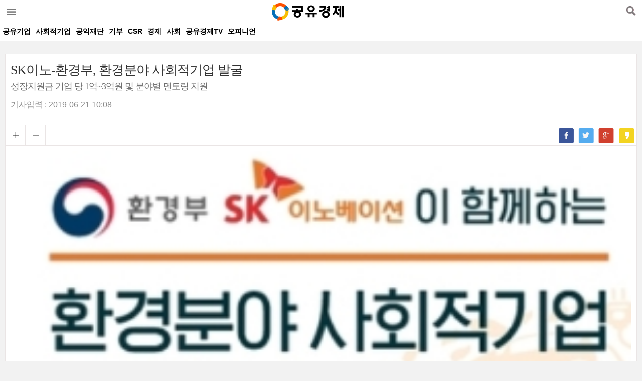

--- FILE ---
content_type: text/html; charset=UTF-8
request_url: http://m.seconomy.kr/view.php?ud=201906210949541705e371814a7d_2
body_size: 31293
content:
<!doctype html>
<html>
<head>
<meta charset="utf-8">
<meta name="viewport" content="width=device-width,initial-scale=1.0,minimum-scale=1.0,maximum-scale=1.0">
<meta http-equiv="cache-control" content="no-cache" />
<meta http-equiv="pragma" content="no-cache" />
<meta http-equiv="Expires" content="0" />

<title>SK이노-환경부, 환경분야 사회적기업 발굴</title>
<meta name="keywords" content="SK이노-환경부, 환경분야 사회적기업 발굴"/>
<meta name="news_keywords" content="SK이노-환경부, 환경분야 사회적기업 발굴"/>
<meta name="description" content="SK이노베이션이 환경부 등 정부와 환경분야 사회적기업 발굴에 나선다.SK이노베이션은 '환경분야 사회적기업 창업 아이디어 공모전'을 실시한다고 밝혔다.접수된 사업아이디어들은 ▲사업모델의 적합성 ▲사업 역량 및 실현가능성 ▲사회적가치 확장성 등의 심사기준에 따라 서류 및 대면심사를 진행한다" />
<meta name="DC.date.issued" content="2019-06-21T10:08:21+09:00">
<!-- 데이블 -->
<meta property="dable:item_id" content="201906210949541705e371814a7d_2"> 
<meta property="dable:author" content="전준무"> 
<meta property="article:section" content="">
<meta property="article:published_time" content="2019-06-21T10:08:21+09:00">

<!-- Facebook Open Graph-->
<meta property="fb:app_id" content=""/>
<meta property="og:type" content="article"/>
<meta property="og:locale" content="ko_KR"/>
<meta property="og:site_name" content="공유경제신문"/>
<meta property="og:title" content="SK이노-환경부, 환경분야 사회적기업 발굴" />
<meta property="og:url" content="http://www.seconomy.kr/view.php?ud=201906210949541705e371814a7d_2" />
<meta property="og:site" content="" />
<meta property="og:description" content="SK이노베이션이 환경부 등 정부와 환경분야 사회적기업 발굴에 나선다.SK이노베이션은 '환경분야 사회적기업 창업 아이디어 공모전'을 실시한다고 밝혔다.접수된 사업아이디어들은 ▲사업모델의 적합성 ▲사업 역량 및 실현가능성 ▲사회적가치 확장성 등의 심사기준에 따라 서류 및 대면심사를 진행한다" />
<meta property="og:image" content="https://cgeimage.commutil.kr/phpwas/restmb_allidxmake.php?pp=002&idx=999&simg=2019062110081407602e371814a7d2221082253.jpg&nmt=2" />
<!-- Twitter -->
<meta name="twitter:card" content="summary_large_image"/>
<meta name="twitter:site" content=""/>
<meta name="twitter:creator" content="공유경제신문"/>
<meta name="twitter:url" content="http://www.seconomy.kr/view.php?ud=201906210949541705e371814a7d_2"/>
<meta name="twitter:image" content="https://cgeimage.commutil.kr/phpwas/restmb_allidxmake.php?pp=002&idx=999&simg=2019062110081407602e371814a7d2221082253.jpg&nmt=2"/>
<meta name="twitter:title" content="SK이노-환경부, 환경분야 사회적기업 발굴"/>
<meta name="twitter:description" content="SK이노베이션이 환경부 등 정부와 환경분야 사회적기업 발굴에 나선다.SK이노베이션은 '환경분야 사회적기업 창업 아이디어 공모전'을 실시한다고 밝혔다.접수된 사업아이디어들은 ▲사업모델의 적합성 ▲사업 역량 및 실현가능성 ▲사회적가치 확장성 등의 심사기준에 따라 서류 및 대면심사를 진행한다"/>
	<link rel="image_src" href="https://cgeimage.commutil.kr/phpwas/restmb_allidxmake.php?pp=002&idx=999&simg=2019062110081407602e371814a7d2221082253.jpg&nmt=2" /><link rel="canonical" href="http://www.seconomy.kr/view.php?ud=201906210949541705e371814a7d_2" /><link rel="shortcut icon" href="http://www.seconomy.kr/favicon.ico" />

<meta http-equiv="X-UA-Compatible" content="IE=edge">
<link href="https://cliimage.commutil.kr/share_m/css/slick.css?pp=031" rel="stylesheet">
<link href="https://cliimage.commutil.kr/share_m/css/common.css?pp=031" rel="stylesheet">
<script src="https://cliimage.commutil.kr/share_m/js/jquery-2.1.1.min.js?pp=004"></script>
<script src="https://cliimage.commutil.kr/share_m/js/slick.js?pp=004"></script>
<script type="text/javascript" src="https://cliimage.commutil.kr/share_m/js/iscroll.js?pp=004"></script>
<script>
window.onload = function(){
	if ($('.wrap_menu').length) {
		var inner_li_width = 0;
		$('.wrap_menu ul').children('li').each(function(){
			
			inner_li_width = inner_li_width + $(this).width();
			console.log(inner_li_width);
		});
		inner_li_width = inner_li_width + 5;
		//var inner_li_width = $('.wrap_menu ul').children('li').width();
		$('.wrap_menu #scroller').css('width',inner_li_width+'px');
		var gnb_scroll = new IScroll($('.wrap_menu')[0], { scrollX: true, scrollY: false ,eventPassthrough:true});
		
	}

	if ($('.cardnewslist').length) {
		$('.cardnewslist').slick({
			dots: false,
			infinite: true,
			speed: 300,
			slidesToShow: 1,
			slidesToScroll: 1,
			arrows :true,
			autoplay: false,
			autoplaySpeed: 3000,
			centerMode: false,
			variableWidth: false,
			adaptiveHeight: true
		});
	}
}
</script>
<script>
function TopInputSearchIt()
{
	var sNameValue = $("#sch").val();
	if( !sNameValue )
	{
		alert("검색어를 입력하세요.");
		$("#sch").focus();
		return;
	}

	document.location.href="http://m.seconomy.kr/search.php?sn=" + encodeURIComponent(sNameValue);
}

function MidInputSearchIt()
{
	var sNameValue = $("#midsch").val();
	if( !sNameValue )
	{
		alert("검색어를 입력하세요.");
		$("#sch").focus();
		return;
	}

	var sSckVal = $("#sckSelectBox option:selected").val();

	document.location.href="http://m.seconomy.kr/search.php?sck="+encodeURIComponent(sSckVal)+"&sn=" + encodeURIComponent(sNameValue);
}

</script>
<!-- Google tag (gtag.js) -->
<script async src="https://www.googletagmanager.com/gtag/js?id=G-0M190W3PJS"></script>
<script>
  window.dataLayer = window.dataLayer || [];
  function gtag(){dataLayer.push(arguments);}
  gtag('js', new Date());

  gtag('config', 'G-0M190W3PJS');
</script>
<!-- Dable 스크립트 시작 / 문의 http://dable.io --><script>(function(d,a,b,l,e,_) {d[b]=d[b]||function(){(d[b].q=d[b].q||[]).push(arguments)};e=a.createElement(l);e.async=1;e.charset='utf-8';e.src='//static.dable.io/dist/plugin.min.js';_=a.getElementsByTagName(l)[0];_.parentNode.insertBefore(e,_);})(window,document,'dable','script');dable('setService', 'm.seconomy.kr');dable('sendLog');</script><!-- Dable 스크립트 종료 / 문의 http://dable.io -->
</head>
<body oncontextmenu='return false' onselectstart='return false' ondragstart='return false'>
	<div class="wrap">
        <header class="top" style="background: #fff;border-bottom: 1px solid #999;">
            <h1 style="background:none;top: 6px;height: 37px;width: 147px;left: 47%;"><a href="http://m.seconomy.kr/index.php"><img src="https://cliimage.commutil.kr/share_m/new_01/share_logo3.png?pp=002" alt="" height="36" /></a></h1>
            <button type="button" class="open" title="메뉴">메뉴열기/닫기</button>
            <button type="button" class="schopen" title="검색">검색열기</button>
            <div class="sch hide" id="sch01" style="background: #999;">
                <input name="sch" id="sch" type="text" placeholder="검색어를 입력하세요" style="display:">
                    <button type="submit" onClick="TopInputSearchIt()">검색</button>
            </div>
        </header>
        <div class="wrap_menu" style="background: #fff;">
        	<div id="scroller">
            <ul class="menu_txt">
											<li><a href="http://m.seconomy.kr/list.php?ct=g0100"  style="color:#000;">공유기업</a></li>						<li><a href="http://m.seconomy.kr/list.php?ct=g0200"  style="color:#000;">사회적기업</a></li>						<li><a href="http://m.seconomy.kr/list.php?ct=g0300"  style="color:#000;">공익재단</a></li>						<li><a href="http://m.seconomy.kr/list.php?ct=g0400"  style="color:#000;">기부</a></li>						<li><a href="http://m.seconomy.kr/list.php?ct=g0500"  style="color:#000;">CSR</a></li>						<li><a href="http://m.seconomy.kr/list.php?ct=g0600"  style="color:#000;">경제</a></li>						<li><a href="http://m.seconomy.kr/list.php?ct=g0900"  style="color:#000;">사회</a></li>						<li><a href="http://m.seconomy.kr/list.php?ct=g1200"  style="color:#000;">공유경제TV</a></li>						<li><a href="http://m.seconomy.kr/list.php?ct=g1300"  style="color:#000;">오피니언</a></li>			</ul>
			</div>
		</div>
<style>
.wrap_menu {
	position: absolute;
	z-index: 1;
	top: 0;
	bottom: 0;
	left: 0;
	right: 0;
	background: #ffffff;
	overflow: hidden;
}

.wrap_menu #scroller {
	position: absolute;
	z-index: 1;
	/* -webkit-tap-highlight-color: rgba(0, 0, 0, 0); */
	width: 445px;
	height: 100%;
	-webkit-transform: translateZ(0);
	-moz-transform: translateZ(0);
	-ms-transform: translateZ(0);
	-o-transform: translateZ(0);
	transform: translateZ(0);
	-webkit-touch-callout: none;
	-webkit-user-select: none;
	-moz-user-select: none;
	-ms-user-select: none;
	user-select: none;
	-webkit-text-size-adjust: none;
	-moz-text-size-adjust: none;
	-ms-text-size-adjust: none;
	-o-text-size-adjust: none;
	text-size-adjust: none;
}

.wrap_menu #scroller ul {
	list-style: none;
	padding: 0;
	margin: 0;
	width: 100%;
	height: 100%;
	text-align: center;
}

.wrap_menu #scroller li {
	display: block;
	float: left;
	height: 100%;
}
.wrap_menu #scroller li a {padding:0 5px;}
</style>
		<nav class="menu">
            <h3>Menu</h3>
            <div class="menu02">
				<ul>
					<li><a href="/">홈 화면으로 가기</a></li>
							<li><a href="http://m.seconomy.kr/list.php?ct=g0000" >전체기사</a></li>		<li><a href="http://m.seconomy.kr/list.php?ct=g0100" >공유기업</a></li>		<li><a href="http://m.seconomy.kr/list.php?ct=g0200" >사회적기업</a></li>		<li><a href="http://m.seconomy.kr/list.php?ct=g0300" >공익재단</a></li>		<li><a href="http://m.seconomy.kr/list.php?ct=g0400" >기부</a></li>		<li><a href="http://m.seconomy.kr/list.php?ct=g0500" >CSR</a></li>		<li><a href="http://m.seconomy.kr/list.php?ct=g0600" >경제</a><ul>
				<li><a href="/list.php?ct=g0601">└ 경제</a></li>
			
				<li><a href="/list.php?ct=g0602">└ 금융</a></li>
			
				<li><a href="/list.php?ct=g0604">└ 블록체인·암호화폐</a></li>
			
				<li><a href="/list.php?ct=g0605">└ 시황</a></li>
			</ul></li>		<li style="border-top: 1px solid rgba(255, 255, 255, 0.3);"><a href="http://m.seconomy.kr/list.php?ct=g0900" >사회</a><ul>
				<li><a href="/list.php?ct=g0901">└ 사회일반</a></li>
			
				<li><a href="/list.php?ct=g0902">└ 사건/사고</a></li>
			
				<li><a href="/list.php?ct=g0903">└ 의료/보건</a></li>
			
				<li><a href="/list.php?ct=g0904">└ 교육</a></li>
			</ul></li>		<li style="border-top: 1px solid rgba(255, 255, 255, 0.3);"><a href="http://m.seconomy.kr/list.php?ct=g1200" >공유경제TV</a></li>		<li><a href="http://m.seconomy.kr/list.php?ct=g1300" >오피니언</a><ul>
				<li><a href="/list.php?ct=g1301">└ 인사/동정/부음</a></li>
			</ul></li>				</ul>
           </div>
        </nav>

<style>
/* view add class*/
div.article_con_img {
text-align:center;
}
div.detailCont figure {
display: inline-block; width:auto; overflow:hidden; padding-top:5px; padding-bottom: 20px;
}
div.detailCont figcaption {
	display:block;
	width:auto;
	line-height:18px;
	font-family:'Dotum','Gulim',sans-serif;
	font-size:11px;
	color:#222;
	text-align:left;
	letter-spacing:-0.03em;
	padding:8px 0 8px 0;
	overflow:hidden;
}
/* end view add class*/
</style>

        <!-- 내용:S -->
        <section class="cont_w view_w" role="main">
            <h2>기사보기</h2>
			<article class="contxt_w">
				<header>
					<h2>SK이노-환경부, 환경분야 사회적기업 발굴</h2>
					<h3>성장지원금 기업 당 1억~3억원 및 분야별 멘토링 지원</h3>					<div class="author">
						<!--div class="writer"><strong>홍길동 기자</strong> <span>imhonggildong@naver.com</span></div-->
						<div class="date"><em>기사입력 : </em> <span>2019-06-21 10:08</span></div>
					</div>
					<div class="font_sns">
						<!-- 폰트사이즈 -->
						<div class="fsize_trigger">
							<span class="bigger_size">+</span><span class="smaller_size">-</span>
						</div>
						<!-- //폰트사이즈 -->
						<!-- 공유 -->
						<div class="snsbar">
						<button type="button" class="sns" onClick="sendSns('facebook', 'http://www.seconomy.kr/view.php?ud=201906210949541705e371814a7d_2', 'SK이노-환경부, 환경분야 사회적기업 발굴', '', 'web');">페이스북</button>
						<button type="button" class="sns tw" onClick="sendSns('twitter', 'http://www.seconomy.kr/view.php?ud=201906210949541705e371814a7d_2', 'SK이노-환경부, 환경분야 사회적기업 발굴', '', 'web');">트위터</button>
						<button type="button" class="sns gp" onClick="sendSns('google', 'http://www.seconomy.kr/view.php?ud=201906210949541705e371814a7d_2', 'SK이노-환경부, 환경분야 사회적기업 발굴', '', 'web');">구글+</button>
						<button type="button" class="sns cao" onClick="loginWithKakao('http://www.seconomy.kr/view.php?ud=201906210949541705e371814a7d_2');">카카오스토리</button>
						</div>
						<!-- //공유 -->
					</div>
				</header>
				<!-- 기사내용 -->
				<div class="contxt txt_article" id="articleBody">
<div style="text-align:center;width:100%;"><figure><img src="https://cgeimage.commutil.kr/phpwas/restmb_allidxmake.php?pp=002&idx=3&simg=2019062110081407602e371814a7d2221082253.jpg&nmt=2"  alt="SK이노-환경부, 환경분야 사회적기업 발굴" style="width:100%;"></figure></div>[공유경제신문 양도현 기자]  SK이노베이션이 환경부 등 정부와 환경분야 사회적기업 발굴에 나선다.<br />
<br />
SK이노베이션은 '환경분야 사회적기업 창업 아이디어 공모전'을 실시한다고 밝혔다.<br />
<br />
접수된 사업아이디어들은 ▲사업모델의 적합성 ▲사업 역량 및 실현가능성 ▲사회적가치 확장성 등의 심사기준에 따라 서류 및 대면심사를 진행한다. <br />
<br />
최종 선정된 5개팀에는 8월 초 시상식을 개최해 대상 1팀 1000만원, 최우수상 1팀 500만원, 우수상 3팀 각 100만원 등 총 1,800만원 상당의 창업 격려금을 지원한다. <br />
<br />
이에 따라 공모전에서 선정된 최종 5개팀 중 현장 실사를 거쳐 집중 육성대상으로 선정된 3개팀은 초기 성장지원금 기업당 1억~3억원, 분야별 멘토링 지원 등 SK이노베이션의 후속 지원을 받게 된다.<br /><br />양도현 기자 yangdoo@seconomy.kr 					<div style="width:93%; font-size:12px; padding:5px 0; text-align:center;">
						&lt;저작권자 &copy; 공유경제신문, 무단 전재 및 재배포 금지&gt;					</div>
               </div>


                <footer> 
                    <div class="font_sns">
                        <!-- 폰트사이즈 -->
                        <div class="fsize_trigger">
                            <span class="bigger_size">+</span><span class="smaller_size">-</span>
                        </div>
                        <!-- //폰트사이즈 -->
                        <!-- 공유 -->
                        <div class="snsbar">
                        <button type="button" class="sns" onClick="sendSns('facebook', 'http://www.seconomy.kr/view.php?ud=201906210949541705e371814a7d_2', 'SK이노-환경부, 환경분야 사회적기업 발굴', '', 'web');">페이스북</button>
						<button type="button" class="sns tw" onClick="sendSns('twitter', 'http://www.seconomy.kr/view.php?ud=201906210949541705e371814a7d_2', 'SK이노-환경부, 환경분야 사회적기업 발굴', '', 'web');">트위터</button>
						<button type="button" class="sns gp" onClick="sendSns('google', 'http://www.seconomy.kr/view.php?ud=201906210949541705e371814a7d_2', 'SK이노-환경부, 환경분야 사회적기업 발굴', '', 'web');">구글+</button>
						<button type="button" class="sns cao" onClick="loginWithKakao('http://www.seconomy.kr/view.php?ud=201906210949541705e371814a7d_2');">카카오스토리</button>
                        </div>
                        <!-- //공유 -->
                    </div>
                </footer>
			</article>
			<div class="btn_w" style="margin-bottom: 0px;padding-bottom:0px;">
                <a class="list_btn" href="/list.php?ct=g0201" title="목록으로">목록으로</a>
                <a class="top_btn" href="javascript:window.scrollTo(0, 1);" title="맨위로">TOP</a>
            </div>
        </section>
        <!-- // 내용:E -->
<style>
.mdv2 {margin-top:15px; background:#ffffff;}
.mul2 li a {font-size:16px; display:block; color:#1a1a1a; padding:8px 12px; line-height:20px; background:#ffffff;}
.mul2 li a .s1 {color:#0b8fff;}
.mul2 li a {display:block; overflow:hidden; position:relative; padding:4px 12px; height:46px; letter-spacing:-0.5px;}
.mul2 li a .w1 {padding-right:70px; line-height:20px; font-size:17px; display:block; color:#1a1a1a; margin-top:3px;}
.mul2 li a .w2 {position:absolute; top:7px; right:12px; width:55px; height:40px;}
.mul2 li a .w2 img {display:block; width:55px; height:40px;}
.mul2 li {border-top: 1px solid #dddddd;}
</style>
		 <div class="mdv2">
			<ul class="mul2">

				<li class="q3">
					<a href="http://m.seconomy.kr/view.php?ud=2025082717282231826a6b374224_2">
						<span class="w1 lclamp2">“해외투자, 경제 안정성 높이는 ‘쿠션’ 역할 수행”</span>
						<span class="w2"><img src="https://cgeimage.commutil.kr/phpwas/restmb_setimgmake.php?pp=006&w=55&h=40&m=1&simg=20250827173008077246a6b37422422114610212.jpg&nmt=2"></span>
					</a>
				</li>
		
				<li class="q3">
					<a href="http://m.seconomy.kr/view.php?ud=2025082315162011976a6b374224_2">
						<span class="w1 lclamp2">마이데이터 전산업 확대 “충분한 준비기간 선행돼야”</span>
						<span class="w2"><img src="https://cgeimage.commutil.kr/phpwas/restmb_setimgmake.php?pp=006&w=55&h=40&m=1&simg=20250823152746018516a6b37422422114610212.jpg&nmt=2"></span>
					</a>
				</li>
		
				<li class="q3">
					<a href="http://m.seconomy.kr/view.php?ud=2025080815271614346a6b374224_2">
						<span class="w1 lclamp2">Z세대 10명 중 6명 ESG 제품에 '비싸도 지갑 연다'</span>
						<span class="w2"><img src="https://cgeimage.commutil.kr/phpwas/restmb_setimgmake.php?pp=006&w=55&h=40&m=1&simg=20250808153308010576a6b37422422114610212.jpg&nmt=2"></span>
					</a>
				</li>
		
				<li class="q3">
					<a href="http://m.seconomy.kr/view.php?ud=2025072614532027866a6b374224_2">
						<span class="w1 lclamp2">상장사 77% “2차 상법 개정시 기업 성장에 직격탄 우려”</span>
						<span class="w2"><img src="https://cgeimage.commutil.kr/phpwas/restmb_setimgmake.php?pp=006&w=55&h=40&m=1&simg=20250726145358004856a6b37422422114610212.jpg&nmt=2"></span>
					</a>
				</li>
		
				<li class="q3">
					<a href="http://m.seconomy.kr/view.php?ud=2025071310173651146a6b374224_2">
						<span class="w1 lclamp2">"정책노력에 따라 성장 반등 가능"</span>
						<span class="w2"><img src="https://cgeimage.commutil.kr/phpwas/restmb_setimgmake.php?pp=006&w=55&h=40&m=1&simg=20250713101956056436a6b37422422114610212.jpg&nmt=2"></span>
					</a>
				</li>
		
				<li class="q3">
					<a href="http://m.seconomy.kr/view.php?ud=2025070211122538486a6b374224_2">
						<span class="w1 lclamp2">직장인 10명 중 8명, 여름휴가 국내로...휴가비 1인당 54만원</span>
						<span class="w2"><img src="https://cgeimage.commutil.kr/phpwas/restmb_setimgmake.php?pp=006&w=55&h=40&m=1&simg=20250702111337053746a6b37422422114610212.jpg&nmt=2"></span>
					</a>
				</li>
					</ul>
		</div>
		 <div class="mdv2">
			<ul class="mul2">

				<li class="q3">
					<a href="http://m.seconomy.kr/view.php?ud=2023052222574822716a6b374224_2">
						<span class="w1 lclamp2">HD현대에너지솔루션, 아프리카서 태양광 모듈 첫 수주</span>
						<span class="w2"><img src="https://cgeimage.commutil.kr/phpwas/restmb_setimgmake.php?pp=006&w=55&h=40&m=6&simg=20230522225844037316a6b37422422114610212.jpg&nmt=2"></span>
					</a>
				</li>
		
				<li class="q3">
					<a href="http://m.seconomy.kr/view.php?ud=2023042523522518896a6b374224_2">
						<span class="w1 lclamp2">GS리테일, ESG 환경 경영실천 위해 ‘에코크리에이터’ 사업 기금 4억 기부</span>
						<span class="w2"><img src="https://cgeimage.commutil.kr/phpwas/restmb_setimgmake.php?pp=006&w=55&h=40&m=6&simg=20230425235314072866a6b37422422114610212.jpg&nmt=2"></span>
					</a>
				</li>
		
				<li class="q3">
					<a href="http://m.seconomy.kr/view.php?ud=2021050616582999946a6b374224_2">
						<span class="w1 lclamp2">NH투자증권, THE100리포트 72호 ‘금융소득 절세전략’ 발간</span>
						<span class="w2"><img src="https://cgeimage.commutil.kr/phpwas/restmb_setimgmake.php?pp=006&w=55&h=40&m=6&simg=20210506165924000596a6b37422422114610212.jpg&nmt=2"></span>
					</a>
				</li>
		
				<li class="q3">
					<a href="http://m.seconomy.kr/view.php?ud=2021043016540464526a6b374224_2">
						<span class="w1 lclamp2">DGB대구은행, 어버이날 맞이 효 마스크 지원</span>
						<span class="w2"><img src="https://cgeimage.commutil.kr/phpwas/restmb_setimgmake.php?pp=006&w=55&h=40&m=6&simg=20210430165522040506a6b37422422114610212.jpg&nmt=2"></span>
					</a>
				</li>
		
				<li class="q3">
					<a href="http://m.seconomy.kr/view.php?ud=2021033122551155076a6b374224_2">
						<span class="w1 lclamp2">현대차증권, 오픈뱅킹 서비스 출시</span>
						<span class="w2"><img src="https://cgeimage.commutil.kr/phpwas/restmb_setimgmake.php?pp=006&w=55&h=40&m=6&simg=20210331225607022956a6b37422422114610212.jpg&nmt=2"></span>
					</a>
				</li>
		
				<li class="q3">
					<a href="http://m.seconomy.kr/view.php?ud=2021032914234967806a6b374224_2">
						<span class="w1 lclamp2">BNK금융, 코로나19 피해 서민·소상공인 지원 프로그램 추진</span>
						<span class="w2"><img src="https://cgeimage.commutil.kr/phpwas/restmb_setimgmake.php?pp=006&w=55&h=40&m=6&simg=20210329142527023626a6b37422422114610212.jpg&nmt=2"></span>
					</a>
				</li>
					</ul>
		</div>
		 <div class="mdv2">
			<ul class="mul2">

				<li class="q3">
					<a href="http://m.seconomy.kr/view.php?ud=2021043017553975596a6b374224_2">
						<span class="w1 lclamp2">오리온 그룹, 제주도 내 지역사회공헌기금 5억 기탁</span>
						<span class="w2"><img src="https://cgeimage.commutil.kr/phpwas/restmb_setimgmake.php?pp=006&w=55&h=40&m=5&simg=20210430175645060046a6b37422422114610212.jpg&nmt=2"></span>
					</a>
				</li>
		
				<li class="q3">
					<a href="http://m.seconomy.kr/view.php?ud=2021041617235362816a6b374224_2">
						<span class="w1 lclamp2">농심, 백혈병 소아암 환아 위해 단체 헌혈</span>
						<span class="w2"><img src="https://cgeimage.commutil.kr/phpwas/restmb_setimgmake.php?pp=006&w=55&h=40&m=5&simg=20210416172508048826a6b374224118235539.jpg&nmt=2"></span>
					</a>
				</li>
		
				<li class="q3">
					<a href="http://m.seconomy.kr/view.php?ud=2021040917140550596a6b374224_2">
						<span class="w1 lclamp2">롯데중앙연구소, 놀이 과자 KIT 활용 사회공헌 활동 진행</span>
						<span class="w2"><img src="https://cgeimage.commutil.kr/phpwas/restmb_setimgmake.php?pp=006&w=55&h=40&m=5&simg=20210409171504047396a6b37422422114610212.jpg&nmt=2"></span>
					</a>
				</li>
		
				<li class="q3">
					<a href="http://m.seconomy.kr/view.php?ud=2021040313473284066a6b374224_2">
						<span class="w1 lclamp2">GS리테일 달리살다, 중소생산자 판로 개척 지원하며 오가닉 생태계 일조</span>
						<span class="w2"><img src="https://cgeimage.commutil.kr/phpwas/restmb_setimgmake.php?pp=006&w=55&h=40&m=5&simg=20210403134939046756a6b37422422114610212.jpg&nmt=2"></span>
					</a>
				</li>
		
				<li class="q3">
					<a href="http://m.seconomy.kr/view.php?ud=2021032915365186766a6b374224_2">
						<span class="w1 lclamp2">현대모비스, 청소년 미래 공학 리더 양성 위한 자율차 경진대회 개최</span>
						<span class="w2"><img src="https://cgeimage.commutil.kr/phpwas/restmb_setimgmake.php?pp=006&w=55&h=40&m=5&simg=20210329153821011806a6b37422422114610212.jpg&nmt=2"></span>
					</a>
				</li>
		
				<li class="q3">
					<a href="http://m.seconomy.kr/view.php?ud=2021032515262657606a6b374224_2">
						<span class="w1 lclamp2">LG생활건강, ‘라이브 커머스’ 전문 인플루언서 키운다</span>
						<span class="w2"><img src="https://cgeimage.commutil.kr/phpwas/restmb_setimgmake.php?pp=006&w=55&h=40&m=5&simg=20210325152740003926a6b37422422114610212.jpg&nmt=2"></span>
					</a>
				</li>
					</ul>
		</div>
<div style="margin-top: 15px;background:#fff;">&nbsp;</div>        <footer style="background: #444;height: 128px;" >
            <nav>
                <button type="button" style="background: #999;" onClick="document.location.href='http://www.seconomy.kr/view.php?ud=201906210949541705e371814a7d_2&mobile=1';">PC 버전</button>
                <button type="button" style="background: #999;" class="all_sv">전체서비스</button>
                <button type="button" style="background: #999;" onClick="document.location.href='http://m.seconomy.kr/member/login_snsbtn.php';">로그인</button>
            </nav>
            <div class="all_sv" style="display:none">
						<section class="sv sv1"><a href="http://m.seconomy.kr/list.php?ct=g0000"><h2>전체기사</h2></a></section>		<section class="sv sv2"><a href="http://m.seconomy.kr/list.php?ct=g0100"><h2>공유기업</h2></a></section>		<section class="sv sv3"><a href="http://m.seconomy.kr/list.php?ct=g0200"><h2>사회적기업</h2></a></section>		<section class="sv sv4"><a href="http://m.seconomy.kr/list.php?ct=g0300"><h2>공익재단</h2></a></section>		<section class="sv sv5"><a href="http://m.seconomy.kr/list.php?ct=g0400"><h2>기부</h2></a></section>		<section class="sv sv6"><a href="http://m.seconomy.kr/list.php?ct=g0500"><h2>CSR</h2></a></section>		<section class="sv sv7"><a href="http://m.seconomy.kr/list.php?ct=g0600"><h2>경제</h2></a></section>		<section class="sv sv8"><a href="http://m.seconomy.kr/list.php?ct=g0900"><h2>사회</h2></a></section>		<section class="sv sv9"><a href="http://m.seconomy.kr/list.php?ct=g1200"><h2>공유경제TV</h2></a></section>		<section class="sv sv10"><a href="http://m.seconomy.kr/list.php?ct=g1300"><h2>오피니언</h2></a></section>				<button type="button" class="close">레이어닫기</button>
            </div>
            <address style="color:#fff;">Copyright &copy; 공유경제신문. All Rights Reserved.</address>
        </footer>
    </div>
    <div class="overlay"></div>
    <script src="https://cliimage.commutil.kr/share_m/js/jquery.bxslider.min.js"></script>
    <script>
        //메뉴-열고닫기
        $(function() {
			if ($('.bxSlider1 ul').length){
				$('.bxSlider1 ul li').each(function(){
					$(this).show();
				});
				$('.bxSlider1 ul').bxSlider({
					mode: 'horizontal',
					slideMargin: 5,
					pager:true,
					controls:false,
					auto:true,
					pause:6000
				});
			}
            $("button.open").click(function() {
                $("div.wrap").stop().animate({
                    'left': '280px'
                }, 100);

                $("div.overlay").css({
                    'display': 'block'
                });
            });
            $("div.overlay").click(function() {
                $("div.wrap").stop().animate({
                    'left': '0px'
                }, 100);

                $("div.overlay").css({
                    'display': 'none'
                });
            });
        });
        //검색-열고닫기

        $("header.top button.schopen").click(function() {
            $(this).toggleClass('schclose');
            $("header.top div.sch").toggleClass('hide');
        });

        $(function() {
            $("div.all_sv button.close").click(function() {
                $("div.all_sv").css({
                    'display': 'none'
                });
            });
            $("footer button.all_sv").click(function() {
                $("div.all_sv").css({
                    'display': 'block'
                });
            });
        });
    </script>
<div id="snssharedid" style="display:none;"></div>
<script language=javascript src="https://cliimage.commutil.kr/share_m/jscomm/sns_shared.js?pp=002"></script>
<script type="text/javascript">
//본문 확대축소하기
$(function(){
	max = 24; // 글씨 크기 최대치
	min = 12; // 글씨 크기 최소치
	var fontSize = 17; //기본 폰트 사이즈입니다.
	$(document).on("click", ".bigger_size",function(){   
		if(fontSize < max){
			fontSize = fontSize + 2; //2px씩 증가합니다.
		}else alert("가장 큰 폰트크기는 "+max+ "px 입니다.");
		$("div .detailCont").css({"font-size": fontSize + "px"});
	});

	$(document).on("click", ".smaller_size",function(){   
		if(fontSize > min){
			fontSize = fontSize - 2; //2px씩 축소됩니다.
		}else alert("가장 작은 폰트크기는 "+min+ "px 입니다.");
		$("div .detailCont").css({"font-size": fontSize + "px"});
	}); 
});
//카카오스토리 공유
function loginWithKakao(urls, strMode) {
	if( strMode == 'pc' )
	{
		var kakaoUrl="https://story.kakao.com/share?url="+urls;
		var popupOptions="width=600, height=460, resizable=no, scrollbars=yes, status=no";
		window.open(kakaoUrl,"kakaoPop",popupOptions);
	}
	else
	{
		var kakaoUrl="https://story.kakao.com/share?url="+urls;
		document.location.href=kakaoUrl;
	}
}
function print( ud )
{
	var objWinPrint = window.open('/print.php?ud='+ud, 'dispWinPrint', 'width=710, height=600, top=0, left=0, scrollbars=yes');
}
</script>
<script language=javascript>
var g_strDispType='2';
var g_strCategory='02-08-03';
var g_strNewsID='201906210949541705e371814a7d_2';
var g_strRemoteIP = '52.14.243.33';

function InternalLogFunc()
{
	var fbds = document.createElement('script');
	var s = document.getElementsByTagName('script')[0];
	fbds.src = 'https://cgeimage.commutil.kr/jscomm/logger/logger.js?pp=007';
	s.parentNode.insertBefore(fbds, s);
}
</script>


<script language=javascript>
	InternalLogFunc();
	</script> 

<!-- Global site tag (gtag.js) - Google Analytics -->
<script async src="https://www.googletagmanager.com/gtag/js?id=UA-117934702-2"></script>
<script>
  window.dataLayer = window.dataLayer || [];
  function gtag(){dataLayer.push(arguments);}
  gtag('js', new Date());

  gtag('config', 'UA-117934702-2');
</script>
</body>
</html>

--- FILE ---
content_type: text/css
request_url: https://cliimage.commutil.kr/share_m/css/common.css?pp=031
body_size: 27559
content:
@charset "utf-8";
/* All Device */
html, body, div, dl, dt, dd, ul, ol, li, h1, h2, h3, h4, h5, h6, blockquote, p, address, pre, cite, form, fieldset, input, textarea, select, table, th, td { margin:0; padding:0; font-family:Helvetica-light,'AppleSDGothicNeo-Light','Noto Sans','Roboto-Light','Malgun Gothic','맑은 고딕',Dotum,'돋움',sans-serif;-webkit-text-size-adjust:none; line-height:1.267em; font-weight:normal !important}
header, footer, section, article, aside, nav, hgroup, details, menu, figure, figcaption {display: block; margin:0; padding:0; width: auto } 
body { margin:0; padding:0; color:#666666; font-size:16px;  background:#f2f2f2;}
input, select, textarea { font-size:15px; } 
ol, ul, li, dl, dt, dd {list-style:none;}
ul, ol, li, dl, dt, dd, form, p, h1, h2, h3, h4, h5, h6, blockquote, fieldset {margin:0; padding:0; font-size:16px}
img, fieldset {border:0; vertical-align:middle}
hr {clear:both; display:none}
em, address { font-style:normal; }
h1,h2,h3,h4,strong {
    /* -webkit-text-stroke-width:.02em; -moz-text-stroke-width:.02em;*/
    font-family:Helvetica-light, 'AppleSDGothicNeo-Light','Noto Sans', 'Roboto-Light', 'Malgun Gothic', '맑은 고딕', Dotum, '돋움', sans-serif;
}
strong, b {
font-weight: bold !important;
}

a{font-family:Helvetica-light,'AppleSDGothicNeo-Light','Noto Sans','Roboto-Light','Malgun Gothic','맑은 고딕',Dotum,'돋움',sans-serif;}
a:link, a:visited {color: #666;text-decoration: none;cursor:pointer; }
a:hover, a:active {color: #666;text-decoration: underline;}
label { cursor:pointer; }
table caption {width:0; height:0; text-indent:-1000em; font:0/0 arial; overflow:hidden;}
table { border-collapse:collapse; }
input[type="text"] {color:#999999;	border:1px solid #dddddd;	vertical-align:middle;	padding:0px 0px 0px 5px; height:30px; line-height:30px}
input[type="text"]:focus { border:1px solid #b8b8b8}
textarea{ border:1px solid #dddddd; outline:none; display:block; margin-bottom:1px; width:100%; height:250px; padding:10px; font-family:Helvetica-light,'AppleSDGothicNeo-Light','Noto Sans','Roboto-Light','Malgun Gothic','맑은 고딕',Dotum,'돋움',sans-serif; color:#999999;}
textarea:focus{ border:1px solid #b8b8b8;}
input[type="radio"], input[type="checkbox"] {	margin: 0px 5px;vertical-align: middle;	border: none;}	
input {margin:0; padding:0;outline:0; -webkit-border-radius:0; -webkit-appearance:none}
select{color:#999999;	border:1px solid #dddddd;vertical-align:middle;	padding:0px 0px 0px 5px; height:30px;line-height:30px;}
select{ -webkit-border-radius:0; -webkit-appearance:none; -moz-border-radius:0; -moz-appearance:none; box-sizing:border-box;}
input, select {vertical-align:middle; font-family:Helvetica-light,'AppleSDGothicNeo-Light','Noto Sans','Roboto-Light','Malgun Gothic','맑은 고딕',Dotum,'돋움',sans-serif;}
h1, legend{text-indent:-9999em; font:0/0 arial; overflow:hidden; margin:0; padding:0; height:auto;}
dfn{ font-style:normal; color:#626a6b; font-weight:normal; font-size:13px}
pre{ overflow:hidden;white-space:pre-wrap;white-space: pre-wrap; word-wrap: break-word; line-height:1.2em;  font-size:14px}
form{display:inline}
.fl{ float:left}
.fr{ float:right}
button{ border:none; outline:none; margin:0; padding:0; vertical-align:middle;font-family:Helvetica-light,'AppleSDGothicNeo-Light','Noto Sans','Roboto-Light','Malgun Gothic','맑은 고딕',Dotum,'돋움',sans-serif;}
button, input[type="button"]{ cursor:pointer; vertical-align:middle; outline:0; margin:0; padding:0; cursor:pointer;}
*:focus { outline: 0;}

/***************** 
common : layout
*****************/
body,html {overflow-x: hidden}
div.wrap {position: relative; width: 100%;}
/* 헤더 */
header.top {
    position: relative;
    min-height: 45px;
    background: #222;
    overflow: hidden;
    border-bottom: 1px solid #f8316f;
}
header.top h1 {
    background: url(../img/common_market.png?pp=003) no-repeat 0 0;
    width: 120px;
    height: 15px;
    background-size: 120px;
    position: absolute;
    left: 50%;
    margin-left: -60px;
    top: 15px;
}
header.top h1 a {
    display: block;
    height: 15px;
}

/* 검색오픈 */
header.top button.schopen,
header.top button.schclose {
    background: url(../img/common_market.png?pp=003) no-repeat -33px -29px;
    background-size: 125px;
    width: 45px;
    height: 40px;
    vertical-align: middle;
    font-size: 0;
    line-height: 0;
    text-indent: -999px;
    overflow: hidden;
    float: right;
    margin-top: 3px
}
header.top button.schclose {background-position: -45px -75px}

/* 검색 */
header.top div.sch {
    clear: both;
    overflow: hidden;
    background: #f8316f;
    position: relative;
    padding: 5px;
    float: none;
    display: block
}
header.top div.sch input {
    color: #666;
    background: none;
    border: none;
    height: 35px;
    line-height: 35px;
    width: 100%;
    margin: 0;
    padding: 0 0 0 10px;
    background: #fff;
    box-sizing: border-box
}
header.top div.sch button {
    position: absolute;
    right: 5px;
    top: 3px;
    background: url(../img/common_market.png?pp=003) no-repeat -33px -29px;
    background-size: 125px;
    width: 45px;
    height: 40px;
    vertical-align: middle;
    font-size: 0;
    line-height: 0;
    text-indent: -999px;
    overflow: hidden;
}
.hide {
    display: none !important
}

/* 메뉴오픈버튼 */

header.top button.open {
    background: url(../img/common_market.png?pp=003) no-repeat 13px -40px;
    width: 42px;
    height: 42px;
    background-size: 160px;
    float: left;
    font-size: 0;
    line-height: 0;
    text-indent: -999px;
    overflow: hidden;
    margin-top: 2px
}
div.wrap_menu {position:relative; width:100%; height:35px; border-bottom:1px solid #cecece; background:#222; margin-bottom:15px;}
div.wrap_menu ul.menu_txt {position:absolute; width:100%; text-align:center;}
div.wrap_menu ul.menu_txt li {display:inline-block;}
div.wrap_menu ul.menu_txt li a {display:block; font-size:14px; font-weight:bold !important; padding:0 10px; color:#fff; line-height:2.4em;}
div.wrap_menu ul.menu_txt li a.key { color:#0093d1; border-bottom:3px solid #0093d1;}
/* 메뉴 */
nav.menu{ position: absolute; left:-280px; top:0px; background:#37363a; width:280px; height:100%; z-index:113px }
nav.menu h3{ width:0; height:0; font-size:0; line-height:0; text-indent:-999px; overflow:hidden}
nav.menu a {
    display: block;
    /* -webkit-text-stroke-width: .0em; */
    /* -moz-text-stroke-width: .0em; */
    color: #fff;
    padding: 10px;
    border-bottom: 1px solid rgba(255, 255, 255, 0.3);
    box-sizing: border-box;
    overflow: hidden
}
nav.menu div.menu01{ background:#d01f56}
nav.menu div.menuetc{ border-top:2px solid #d01f56; margin-top:-1px; margin-left:-1px}
nav.menu div.menuetc a {
    color: #878688;
    width: 50%;
    float: left;
    font-size: 15px;
    height: 50px;
    padding-left: 0;
    padding-right: 0;
    text-align: center;
    vertical-align: middle;
    border-left: 1px solid rgba(255, 255, 255, 0.3);
    line-height: 20px;
    padding: 6px 0
}
nav.menu div.menuetc a:nth-child(2),nav.menu div.menuetc a:nth-child(3){ line-height:40px}

.menu02>ul>li>ul>li>a{
    display: block;
    line-height: 18px;
    padding: 6px 10px;
    border-bottom:unset;
    font-size: 15px;	
}

/* 컨텐츠 */
section.cont_w{ clear:both; float:none; overflow:hidden; /*padding-bottom:20px*/ }
section.cont_w h2{text-indent:-9999em; font:0/0 arial; overflow:hidden; margin:0; padding:0; width:0; height:0;}
article, section{ clear:both}
section.cont_w h2.tit {
    font-family: Helvetica-light, 'AppleSDGothicNeo-Light', 'Noto Sans', 'Roboto-Light', 'Malgun Gothic', '맑은 고딕', Dotum, '돋움', sans-serif;
    text-indent: 0;
    font-size: 20px;
    line-height: 200%;
    display: block;
    width: auto;
    height: auto;
    color: #222;
    /* -webkit-text-stroke-width: 0em; */
    /* -moz-text-stroke-width: 0em; */
}
section.view_w h2.tit{
    /* -webkit-text-stroke-width:.02em; */
    /* -moz-text-stroke-width:.02em;  */
}
section.view_w h2.tit em{ color:#e5094d}
/*태그매치_TITLE*/
section.cont_w h2.tagtit {
    font-family: Helvetica-light, 'AppleSDGothicNeo-Light', 'Noto Sans', 'Roboto-Light', 'Malgun Gothic', '맑은 고딕', Dotum, '돋움', sans-serif;
    text-indent: 0;
    font-size: 20px;
    line-height: 200%;
    display: block;
    width: auto;
    height: auto;
    color: #e5094d;
    /* -webkit-text-stroke-width: 0em; */
    /* -moz-text-stroke-width: 0em; */
}
/* 풋터 */
footer{ clear:both; overflow:visible; background:#222; text-align:center; padding:10px 0;  font-size:14px; color:#7f8286; font-size:13px; position:relative; height:80px;box-sizing:border-box; }
footer nav{ overflow:hidden; padding:3px 0 8px 0;}
footer address{ }
footer nav button{ color:#fff; font-size:14px; padding:5px 10px; background:#323437; border:1px solid #484c50; margin:0 2px;.}
/* 풋터-전체보기 */
div.all_sv{ overflow:hidden; background:#fff; border:3px solid #d01f56; position:absolute;bottom:80px; padding:0px 0 0 0; z-index:100; width:100%;box-sizing:border-box }
div.all_sv h2{ float:left; width:  30%;text-align:left; padding:15px 0 15px 15px; box-sizing:border-box; color:#333}
div.all_sv div{ text-align:left; float: right; width:70%;padding:5px 5px;box-sizing:border-box}
div.all_sv div a{ display:block; width:33%; padding:7px 0; float:left}
div.all_sv section.sv{ clear:both; border-bottom:1px solid #cdcdcd;overflow:hidden}
div.all_sv button.close{ 
    position:absolute;
    right:2px;
    top:0px;
    background: url(../img/common_market.png?pp=003) no-repeat -53px -79px;
    background-size:125px;
    width:30px;
    height:30px;
    vertical-align:middle;
    font-size:0;
    line-height:0;
    text-indent:-999px;
    overflow:hidden;
    margin-top:3px;
}
/* 오버레이 */
div.overlay{ display:none; background:rgba(0,0,0,0.7); width:100%; height:100%; position:fixed; z-index:999; left:280px; top:0}

/***************** 
common : slide
*****************/
/* PAGER */
.bx-wrapper .bx-pager {
    text-align: center;
    font-size: .85em;
    font-family: Helvetica-light, 'AppleSDGothicNeo-Light', 'Noto Sans', 'Roboto-Light', 'Malgun Gothic', '맑은 고딕', Dotum, '돋움', sans-serif;
    font-weight: bold;
    color: #666;
    padding-top: 10px;padding-bottom:10px;background:#fff;
}
.bx-wrapper .bx-pager .bx-pager-item,.bx-wrapper .bx-controls-auto .bx-controls-auto-item {display: inline-block;}
.bx-wrapper .bx-pager.bx-default-pager a {
    background: #707070;
    text-indent: -9999px;
    display: block;
    width: 10px;
    height: 10px;
    margin: 0 2px;
    outline: 0;
    -moz-border-radius: 5px;
    -webkit-border-radius: 5px;
    border-radius: 5px;
}
.bx-wrapper .bx-pager.bx-default-pager a:hover,.bx-wrapper .bx-pager.bx-default-pager a.active {background: #cd0000; }
.bx-wrapper .bx-prev {left: 10px;background:url('../img/common_market.png') no-repeat 10px -50px; }
.bx-wrapper .bx-next {right: 10px;background: url('../img/common_market.png') no-repeat -90px -50px;}
.bx-wrapper .bx-controls-direction a {
    position: absolute;
    top: 50%;
    margin-top: -50px;
    outline: 0;
    width: 40px;
    height: 60px;
    text-indent: -9999px;
    z-index: 99;
    background-size: 120px
}
.bx-wrapper .bx-controls-direction a.disabled {}

/***************** 
common : list
*****************/
/* 기본 */
article.list_w{ border-bottom:1px solid #dddddd; background:#fff; margin:0px 0px 10px 0px; box-sizing:border-box}
article.list_w_headline {background:none; maring:0px; }

div.list a, li.list a{ display:block;  border-bottom:1px solid #dedede; color:#333; box-sizing:border-box;  overflow:hidden;position:relative; }
div.list a:last-child, li.list a:last-child{ border-bottom:none}
div.list span.img, li.list span.img{ display:block;  width:100%; overflow:hidden; font-size:0; line-height:0; background-position:center center; background-size:cover; border: 1px solid #ebebeb;  }
div.list span.img img, li.list span.img img{width:100%;}
div.list h3,
li.list h3 {
    text-overflow: ellipsis;
    white-space: nowrap;
    word-wrap: normal;
    display: block;
    min-height: 2.5em;
    line-height: 2.5em;
    overflow: hidden;
    padding: 0 5px 0 10px;
    box-sizing: border-box
}
div.list dfn,
li.list  {
    display: block;
    overflow: hidden;
    text-overflow: ellipsis;
    min-height: 2.5em;
    max-height: 7.5em;
    display: block;
    display: -webkit-box;
    -webkit-line-clamp: 3;
    -webkit-box-orient: vertical;
    padding: 0px 10px 0 10px;
    box-sizing: border-box;
    margin-bottom: 10px;
    margin-top: -5px
}
div.list span.mask { display:block; position:absolute; left:5px; top:6px; right:4px; bottom:70px; background:rgba(0,0,0,.4); }
div.list em.icon_movie { display:block; position:absolute; left:50%; top:33%; width:45px; height:45px; margin:-22px 0 0 -22px; background:url('../img/icon_all.png') -70px -45px no-repeat; overflow:hidden; text-indent:-500em; }

li.headline_list  {
    min-height:none;
    max-height:none;
    padding: 0px 10px 0 10px;
}
/* 콘텐츠 내 리스트 : 15-03-26 */
article.list_c{ background:#fff; margin:15px 5px; box-sizing:border-box}
div.inlist a, li.inlist a{ display:block; box-sizing:border-box;  overflow:hidden; position:relative;}
/*div.inlist a:last-child, li.inlist a:last-child{ border-bottom:none}*/
div.inlist span.img, li.inlist span.img{ display:block;  width:100%; overflow:hidden; font-size:0; line-height:0; background-position:center center; background-size:cover  }
div.inlist span.img img, li.inlist span.img img{width:100%;}
div.inlist h3,
li.inlist h3 {
    text-overflow: ellipsis;
    white-space: nowrap;
    word-wrap: normal;
    display: block;
    min-height: 2.0em;
    line-height: 2.0em;
    overflow: hidden;
    padding: 0;
    box-sizing: border-box
}
div.inlist span.firstA{ display:inline-block; width:33px; height:2.0em; vertical-align:top; text-align:center; line-height:2.0em}

/* 이미지 오버라잇 */
.overlist {}
.overlist span img{ z-index:1}
.overlist h3,
.overlist dfn {
    position: absolute;
    color: #fff;
    z-index: 2;
    bottom: 0px;
    width: 100%;
    padding: 10px 15px;
    background-image: linear-gradient(0deg, rgba(0, 0, 0, 0.9) 0px, transparent 100%);
    z-index: 2
}
.overlist h3{ padding-top:40px !important}
/* 이미지 왼쪽 */
.leftlist{ }
.leftlist a.multi span.img{width:35%;float:left;}
.leftlist a.multi h3 {
    white-space: normal;
    line-height: 1.35em;
    display: block;
    display: -webkit-box;
    -webkit-line-clamp: 2;
    -webkit-box-orient: vertical;
    box-sizing: border-box;
    margin-top: 15px;
    margin-bottom: 5px;
    overflow: hidden;
    color: #333;
    padding-right:10px;
}
.leftlist a.multi h3.no_desc {
    white-space: normal;
    line-height: 1.35em;
    margin-top: 33px;
    display: block;
    display: -webkit-box;
    -webkit-line-clamp: 2;
    -webkit-box-orient: vertical;
    box-sizing: border-box;
    margin-bottom: 0px;
    overflow: hidden;
    color: #333;
    padding-right:25px;
}

.leftlist a.multi dfn{margin-top:3px; color:#666 }
/* col */
.col2{ }
.col2 a{ float:left; width:49%; margin-bottom:10px}
.col2 a:nth-child(even){ float:right} 

/***************** 
main
*****************/
/* 헤드라인 */
article.headline{ border:0; border-bottom:1px solid #c8c8c8; margin:0;padding-top:10px;background:#fff;}
article.headline .overlist{}
article.headline .overlist span.img{display:block}
article.headline .overlist h3 { 
	font-size:20px;
    /*-webkit-text-stroke: 0.6px white;*/
	font-weight:bold !important;
    letter-spacing:-0.5px;
    padding-right:15px;
    padding-left:15px;
	padding-bottom: 1.2em;
	bottom:0;
	background: -moz-linear-gradient(top,  rgba(0,0,0,0) 0%, rgba(0,0,0,0.75) 100%); /* FF3.6-15 */
	background: -webkit-linear-gradient(top,  rgba(0,0,0,0) 0%,rgba(0,0,0,0.75) 100%); /* Chrome10-25,Safari5.1-6 */
	background: linear-gradient(to bottom,  rgba(0,0,0,0) 0%,rgba(0,0,0,0.75) 100%); /* W3C, IE10+, FF16+, Chrome26+, Opera12+, Safari7+ */
	padding-top:40px;
}
article.headline .overlist dfn{
    max-height:1.5em;
    line-height: 1.8em;
    -webkit-line-clamp:1;
    overflow:hidden;
    text-overflow: ellipsis;
    padding-bottom:2em;
    bottom:0;
    background:none;
    min-height:inherit;
    -webkit-box-orient: normal;
}

@media all and (min-width:550px){
article.headline .overlist h3{ padding-bottom:3em}
article.headline .overlist dfn{ padding-bottom:2em}
}
@media all and (min-width:900px){
article.headline .overlist h3{ padding-bottom:3.7em}
article.headline .overlist dfn{ padding-bottom:3em}
}
/* article.headline .bx-wrapper .bx-controls-direction a { display:none} */
/* 주요뉴스 */
article.keynews div span.img{ margin:7px 5px 7px 7px; }
/* 포토뉴스 */

/* 최신뉴스 */
article.nownews{ overflow:hidden; margin-bottom:10px;s}
article.nownews a{ clear:both}
article.nownews a.multi_l{ width:100%; margin-bottom:0px; padding:7px 7px 7px 7px; min-height:13.5em; border:none}
article.nownews a.multi_l h3 {
    white-space: normal;
    line-height: 1.35em;
    margin-top: 10px;
    display: block;
    display: -webkit-box;
    -webkit-line-clamp: 2;
    -webkit-box-orient: vertical;
    box-sizing: border-box;
    margin-bottom: 0px; 
    overflow:hidden;
    font-size:1.25em;
    letter-spacing:-0.02em;
    padding-bottom:25px;
}
article.nownews a.multi_l h3.desc {padding-bottom: 10px;}
article.nownews a.multi{ float:left; clear:none; width:50%; margin-bottom:0px;padding:7px 7px 7px 7px; min-height:13.5em; border:none}
article.nownews a.multi:nth-child(even){ float:right;padding:7px 7px 7px 5px}
article.nownews a.multi h3.desc {padding-bottom:0px;} 
article.nownews a:nth-child(3){ border-top:1px solid #ddd}
article.nownews a.multi h3 {
    white-space: normal;
    line-height: 1.35em;
    margin-top: 10px;
    display: block;
    display: -webkit-box;
    -webkit-line-clamp: 2;
    -webkit-box-orient: vertical;
    box-sizing: border-box;
    overflow:hidden;
	height:42px;
    margin-bottom:10px;
}
article.nownews a.multi dfn {margin-top:7px;}
/* 많이 본 뉴스 */
article.manynews{ border:none; background: none; margin-top:5px; overflow:hidden; }
article.manynews div.list{border:1px solid #eae5e5; background:#fff; margin:0px; box-sizing:border-box}
a.top3{ color:#cd0000 !important}
article.manynews div.list a{color:#666}
/* 섹션뉴스 */
article.sectionnews{ margin-top:25px; border:none; position:relative; width:70%; margin:25px auto 0 auto; background:#fff}
article.sectionnews h2{text-indent:0; font-size:16px; line-height:200%; display:block; width:auto; height:auto; color:#222; padding:3px 20px; background:#d01f56; color:#fff; display:block}
article.sectionnews .overlist a h3{ position: relative;color:#333; z-index:1; bottom:auto; width:100%; padding:0 15px !important; background:#fff; text-shadow:none  }
article.sectionnews .overlist a.multi{ }
article.sectionnews .overlist a.multi h3 {
    position: absolute;
    color: #fff;
    z-index: 2;
    bottom: 0px;
    width: 100%;
    padding: 40px 15px 0 15px !important;
    background-color: transparent;
    background-image: linear-gradient(0deg, rgba(0, 0, 0, 0.9) 0px, transparent 100%);
}
article.sectionnews .overlist, article.sectionnews .overlist a:last-child{ border:none}
article.sectionnews .bx-wrapper .bx-prev {left: -20%; }
article.sectionnews .bx-wrapper .bx-next {right: -20%;}
article.sectionnews .bx-wrapper .bx-pager { background:#f3f3f3;padding:10px 0 10px 0; }
/***************** 
서브 : 리스트
*****************/
section.newslist_w article.keynews .leftlist a.multi_l span.img{width:100%;}
section.newslist_w article.keynews .leftlist a.multi span.img{width:35%;}
div.btn_w{ margin:10px; box-sizing:border-box ;overflow:hidden; padding-bottom:5px }
div.btn_w a.top_btn, div.btn_w a.more_btn, div.btn_w a.list_btn{
	display:block;
	width:75%;
	height:2.8em;
	background:#fff/*url(../img/common_market.png) no-repeat center -168px*/;
	background-size:140px;
	text-align:center;
	/* -webkit-text-stroke-width:.025em; */
    /* -moz-text-stroke-width:.025em; */
	font-size:16px;
	border:1px solid #eae5e5 ;
	float:left;
	box-sizing:border-box;
	line-height:2.8em;
	color:#333;
	text-decoration:none;
	/*padding-left:15px;*/
}
div.btn_w a.top_btn{ width:25%; float:right; color:rgba(51,51,51,0.7); background:#fff; background-position:-11px -168px; background-size:130px; }
div.btn_w a.more_btn{ border-right:none}

/***************** 
서브 : 보기
*****************/
section.view_w article.list_w, section.view_w article.nownews{border:none; background: none; margin-top:5px; overflow:hidden; }
section.view_w article.list_w div.list, section.view_w article.nownews div.list{border:1px solid #eae5e5 ; background:#fff ; margin:0px; box-sizing:border-box; overflow:hidden}
section.view_w article.picnews div.list{ border:none; background:none }
section.view_w article.list_w div.leftlist span.img{ margin:7px 0 7px 7px}
section.view_w article.list_w div.leftlist a.multi dfn{max-height:15em;display:-webkit-box;-webkit-line-clamp:6;}
article.booknews .leftlist a.multi span.img{ width:30% !important;}
section.view_w article.manynews a{margin:0; padding:0; color:#333}
section.view_w article.manynews h3{ padding:0; margin:0 }
section.view_w article.manynews span.top5{ display:inline-block; background:#e5094d; color:#fff; width:33px; height:2.5em; vertical-align:top; text-align:center; line-height:2.5em}
/* 내용 */
article.contxt_w{border:1px solid #eae5e5 ; background:#fff ; margin:10px; box-sizing:border-box; overflow:hidden}
article.contxt_w header{ height:auto;}

article.contxt_w header h2,
article.contxt_w header h3 {
    font-size: 26px;
    color: #333;
    text-indent: 0;
    line-height: 1.3em;
    letter-spacing: -1px;
    width: auto;
    height: auto;
    padding: 15px 10px;
    padding-bottom: 5px;
    font-family: sans-sans-serif;
}
article.contxt_w header h3{ font-size:18px; color:#6f6f6f;padding:0px 10px 15px 10px}

div.author{ color:#8c8c8c; padding:0 10px 15px 10px }
div.author div.writer{ margin-bottom:10px}
div.author strong,div.author em{ display: inline-block;}
div.author strong{ border-right:1px solid #8c8c8c; padding-right:5px; margin-right:5px}

div.contxt{ background:#fff ; margin:0px;box-sizing:border-box; overflow:hidden; clear:both; line-height:1.7em; color:#555; padding:10px 10px 0 10px}

div.contxt figure{ display:block; text-align:center; padding:0 0 10px 0; }
figcaption{ padding:5px; text-align:center;font-size: 11px;color: #aaa;text-align:left;}
article.contxt_w footer{background:#fff ; padding:15px 0 0 0; margin:0;height:auto; overflow:hidden;}
/* 버튼 */
section.view_w div.btn_w{ width:50%; min-width:250px; margin:0 auto; margin-bottom:20px}
section.view_w div.btn_w a.top_btn, section.view_w div.btn_w a.list_btn{ width:50%; color:#333; }
section.view_w div.btn_w a.list_btn{ padding-left:0; background:#fff; border-right:none }
/* 폰트 확대축소 */
div.font_sns{border-top:1px solid #eae5e5;border-bottom:1px solid #eae5e5; overflow: visible; position:relative; height:40px; margin-top:15px; }
article.contxt_w footer div.font_sns{ border-bottom:none}
.fsize_trigger{ float:left}
.fsize_trigger span {
    display: block;
    width: 40px;
    height: 40px;
    font-size: 0px;
    line-height: 0;
    text-indent: -999px;
    overflow: hidden;
    text-align: center;
    float: left;
    border-right: 1px solid #eae5e5;
    color: #0f0f0f;
    box-sizing: border-box;
    background: url(../img/common_market.png?pp=003) no-repeat 2px -369px;
    background-size: 150px
}
.fsize_trigger span.smaller_size{ background-position:-33px -368px;}
div.banner{margin:0; padding:0; box-sizing:border-box; overflow:hidden; display:block}
div.banner02{clear:both; margin-bottom:10px; padding:0; box-sizing:border-box; overflow:hidden; display:block;}

/* sns */
div.snsshare {
    text-align: right;
    position: absolute;
    right: 3px;
    font-size: 14px;
    -webkit-text-stroke-width: .02em;
    -moz-text-stroke-width: .02em;
    color: #333;
    height: 33px;
    line-height: 28px;
    top: -30px
}
div.snsshare em{ display:inline-block;vertical-align:middle}
    div.snsshare span {
    background: #fff url(../img/common_market.png?pp=003) no-repeat 0 -300px;
    background-size: 140px;
    display: inline-block;
    font-size: 0;
    line-height: 0;
    margin: 0;
    padding: 0;
    padding-left: 18px;
    overflow: hidden; height:20px; vertical-align:middle; margin-left:6px;
}
div.snsshare span strong {
    background: #fff url(../img/common_market.png?pp=003) no-repeat 100% -300px;
    border: none;
    background-size: 140px;
    padding: 0 15px 0 0px;
    line-height: 25px;
    font-size: 15px;
    margin-left: 0px;
    display: block;
    height: 20px;
    color: #d01f56 !important
}
div.snsbar{ overflow:hidden; font-size:0px; line-height:0; float:right;border-left:1px solid #eae5e5;}
div.snsbar button.sns {
    background: url(../img/common_market.png?pp=003) no-repeat -1px -290px;
    background-size: 160px;
    border-right: 1px solid #eae5e5;
    width: 40px;
    height: 40px;
    font-size: 0px;
    line-height: 0;
    text-indent: -999px;
    overflow: hidden;
}
div.snsbar button.tw{background-position:-41px -290px;}
div.snsbar button.gp{background-position:-81px -290px;}
div.snsbar button.caot{background-position:-2px -433px;}
div.snsbar button.cao{background-position:-120px -290px; border-right:none}
/* color */
div.banner:nth-child(3n+1),span.img:nth-child(3n+1){ background-color: #aa95a8;}
div.banner:nth-child(3n+2),span.img:nth-child(3n+2){ background-color: #bfbfa8;}
div.banner:nth-child(3n+3),span.img:nth-child(3n+3){ background-color: #a76e3a;}
div.banner:nth-child(3n),span.img:nth-child(3n){ background-color: #baa49f;}
/* 배너 */
.layerbanner{ position:fixed; background:rgba(0,0,0,1); z-index:2; bottom:0; left:0; width:100%}

/*sns 가운데 정렬*/
.snsDiv .twitter-tweet {margin:10px auto !important;}
.snsDiv iframe {margin:10px auto !important;}
.snsDiv .fb-post {width:100%; text-align:center;}

.cardnewslist .slick-prev {z-index:2; position:absolute; top:50%; left:0px; margin-top:-24px; width:48px; height:48px; border:0px; text-indent:-9999px; font-size:0px; background:url(../img/m16d_slide_lt01.png) no-repeat;}
.cardnewslist .slick-prev:hover {background:url(../img/m16d_slide_lt01.png) 0 -60px no-repeat;}
.cardnewslist .slick-next {z-index:2; position:absolute; top:50%; right:0px; margin-top:-24px; width:48px; height:48px; border:0px; text-indent:-9999px; font-size:0px; background:url(../img/m16d_slide_rt01.png) no-repeat;}
.cardnewslist .slick-next:hover {background:url(../img/m16d_slide_rt01.png) 0 -60px no-repeat;}

#QuotationID{ background: #efefef;margin-top: 40px;padding: 40px 15px 30px;line-height: 25px;border-top: 2px solid #333;display:block; }